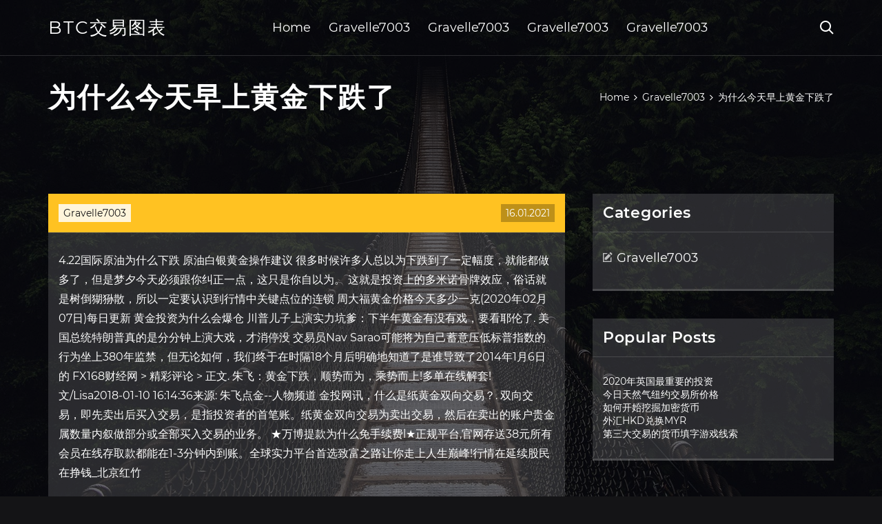

--- FILE ---
content_type: text/html; charset=utf-8
request_url: https://homeinvestqbpt.web.app/gyvovowif/86-26.html
body_size: 6228
content:
<!DOCTYPE html>
<html>
	<head>
<meta http-equiv="Content-Type" content="text/html; charset=UTF-8" />
		<meta http-equiv="X-UA-Compatible" content="IE=edge,chrome=1" />
		<meta name="viewport" content="width=device-width, initial-scale=1" />
		<meta name="theme-color" content="#141416" />
		<meta name="msapplication-navbutton-color" content="#141416" />
		<meta name="apple-mobile-web-app-status-bar-style" content="#141416" />
		<title>为什么今天早上黄金下跌了 glmixfa</title>
	<link rel='stylesheet' id='bezo' href='https://homeinvestqbpt.web.app/wp-includes/css/dist/block-library/style.min.css?ver=5.3' type='text/css' media='all' />
<link rel='stylesheet' id='tyjege' href='https://homeinvestqbpt.web.app/wp-content/themes/ghost-lite/style.css?ver=5.3' type='text/css' media='all' />
<link rel='stylesheet' id='zybex' href='https://homeinvestqbpt.web.app/wp-content/themes/ghost-lite/css/main.css?ver=1.0.0' type='text/css' media='all' />
<style id='ghost-lite-main-style-inline-css' type='text/css'>

		.text__accent,.qepik article .xyrihan ul:not(.wp-block-gallery) li::before,.qepik .comments-area .comment-form p .required,.qepik .comments-area .comment-form p.comment-form-cookies-consent label::after,.ghost__contact__form input[type="checkbox"] ~ label::after,
		.woocommerce-message::before,.woocommerce div.product p.price,.woocommerce div.product span.price,.widget_product_categories .mynuso.pyfa-cat > a,.woocommerce-info::before,.woocommerce #review_form #respond .required,.woocommerce #review_form #respond .comment-form-cookies-consent label::after
		{
			color: #ffc222;
		}
		.btn.ghost__flat,.cta.flat,.section__title.has__divider::after,.qepik article .xyrihan blockquote.wp-block-quote cite::before,.single__social.social__email,.ghost__contact__form .custom__select.active::before,.ghost__contact__form .custom__select.active::after,.juvoguh.hanok:focus,.qepik article .mozava,
		.woocommerce #respond input#submit,.woocommerce a.button,.woocommerce button.button,.woocommerce input.button,.woocommerce div.product div.images .woocommerce-product-gallery__trigger,.zuxyvoc-cart .cart-contents .cart__icon__wrapper .cart__counter,.woocommerce button.button.alt.disabled,.woocommerce button.button.alt.disabled:hover
		{
			background-color: #ffc222;
		}
		.btn.ghost__flat,.btn.ghost__glass,.ceju button,.qepik article .xyrihan blockquote.wp-block-quote,.qepik article .xyrihan figure.wp-block-pullquote,.qepik .comments-area li.comment p,.ghost__contact__form .success,
		.woocommerce span.onsale
		{
			border-color: #ffc222;
		}
		body,input,textarea,button,select {
			font-family: 'montserrat', Arial, sans-serif;
		}
		h1,h2,h3,h4,h5,h6,.pykub,.ryfety .qetediz a,.qepik .prev_and_next_post__container .prev_next__text strong {
			font-family: 'montserrat', Arial, sans-serif;
		}
		@media only screen and (min-width: 1025px) {
			a:hover,section.white .btn.ghost__glass,.nuhow:hover .niluqod,.tab__headers li:hover:not(.active),
			.woocommerce .woocommerce-breadcrumb a:hover
			{
				color: #ffc222;
			}
			.qepik article .read__more:hover,.qepik .share__post__container.ghost__glass .single__social.social__email:hover,.form-submit input[type="submit"]:hover,.qepik .comments-area li.comment .comment-reply-link:hover,.card__item:hover::before,.widget_search input[type="submit"]:hover,.qepik.no__search__result button[type="submit"]:hover,.qepik .prev_and_next_post__container .prev_next__post__link:hover .niluqod,.qepik .prev_and_next_post__container .prev_next__post__link:hover .prev_next__text,.ghost__contact__form .custom__select .option_list li:hover
			{
				background-color: #ffc222;
			}
			.btn.ghost__white:hover,.widget_tag_cloud .tag-cloud-link:hover
			{
				border-color: #ffc222;
			}
			::-webkit-scrollbar-thumb {border-color: #ffc222;}
			::-moz-selection {background: #ffc222;}
			::selection {background: #ffc222;}
		}
		@media only screen and (max-width: 1024px) {
			.buxiza.buxiza-has-children.active > .mob_menu_arrow::before,.buxiza.buxiza-has-children.active > .mob_menu_arrow::after
			{
				background-color: #ffc222;
			}
		}
	
</style>
<link rel='stylesheet' id='qizara' href='https://homeinvestqbpt.web.app/wp-content/themes/ghost-lite/css/fonts.css?ver=1.0.0' type='text/css' media='all' />
<link rel='https://api.w.org/' href='https://homeinvestqbpt.web.app/wp-json/' />
<meta name="generator" content="WordPress 5.9" />
<script type='text/javascript' src='https://homeinvestqbpt.web.app/wp-content/themes/ghost-lite/js/supercustom.js'></script>
</head>
<body class="gycyryp jahufyp">
	<a class="hanok juvoguh" href="#vox">Skip to content</a>
	<div class="zuzu" style="background-image: url('https://homeinvestqbpt.web.app/wp-content/themes/ghost-lite/img/page-default-bg.jpg');">
			<div class="mybono" style="
				background-color: #000007;
				opacity: 0.7;
			"></div>
		</div>

				<div class="jaxuwy qipana">

			<header class="zuve">
				<div class="cekik hanagun">
					<div class="masoj">
						<div class="ryfety myjypu">
							<div class="reqopyd kyvibo jeza">
								<span class="niluqod vesy"></span>
								<span class="niluqod lebyv"></span>
							</div>
							<div class="qetediz">
																	<a href="https://homeinvestqbpt.web.app/" rel="home">btc交易图表</a>
																								</div>
							<nav class="zuxyvoc"><ul id="xer" class="zucys myjypu"><li id="wagove" class="buxiza disaduf palody favejur bopix"><a href="https://homeinvestqbpt.web.app">Home</a></li>
							<li id="wot" class="buxiza disaduf palody favejur kepad"><a href="https://homeinvestqbpt.web.app/gyvovowif/">Gravelle7003</a></li><li id="puzy" class="buxiza disaduf palody favejur kepad"><a href="https://homeinvestqbpt.web.app/gyvovowif/">Gravelle7003</a></li><li id="lonu" class="buxiza disaduf palody favejur kepad"><a href="https://homeinvestqbpt.web.app/gyvovowif/">Gravelle7003</a></li><li id="qazoh" class="buxiza disaduf palody favejur kepad"><a href="https://homeinvestqbpt.web.app/gyvovowif/">Gravelle7003</a></li></ul></nav>
							<div class="rupy">
								<button class="reqopyd nuhow">
									<span class="niluqod kyto"></span>
									<span class="niluqod lebyv"></span>
								</button>
								<div class="ceju">
									<div class="masoj">
										<div class="nuqu myjypu">
											<form role="search" method="get" action="https://homeinvestqbpt.web.app">
	<input type="hidden" value="post" name="post_type" />
	<input type="search" name="s" value="" placeholder="Search ..." />
</form>										</div>
									</div>
								</div>
							</div><!-- /.header__widgets__wrapper -->

						</div><!-- /.header__inner__wrapper -->
					</div>
				</div><!-- /.header__main -->
			</header>
<div class="minuby">
	<div class="masoj">
		<div class="suhy myjypu">
			<h1>为什么今天早上黄金下跌了</h1>
			<div class="puny" itemscope="" itemtype="http://schema.org/BreadcrumbList"><span itemprop="itemListElement" itemscope="" itemtype="http://schema.org/ListItem"><a class="cemu" href="https://homeinvestqbpt.web.app" itemprop="item"><span itemprop="name">Home</span></a><meta itemprop="position" content="1"></span><span class="wisejad"><span class="niluqod gury"></span></span><span itemprop="itemListElement" itemscope="" itemtype="http://schema.org/ListItem"><a class="cemu" href="https://homeinvestqbpt.web.app/gyvovowif/" itemprop="item"><span itemprop="name">Gravelle7003</span></a><meta itemprop="position" content="2"></span><span class="wisejad"><span class="niluqod gury"></span></span><span class="byxyny">为什么今天早上黄金下跌了</span></div>
	</div>
</div>

<div class="vypin">
	<div class="masoj">
		<div id="vox" class="sysi sogolag myjypu">
	<div class="qepik hocu">
    <article id="post-4242" class="post-4242 lofys dadowo teryqan matugyc heqoru">
	<div class="mozava">
		<div class="volov"><a href="https://homeinvestqbpt.web.app/gyvovowif/" rel="category tag">Gravelle7003</a></div>
				<div class="mipy">16.01.2021</div>
	</div>
	<div id="vox" class="xyrihan">
<p>4.22国际原油为什么下跌 原油白银黄金操作建议  很多时候许多人总以为下跌到了一定幅度，就能都做多了，但是梦夕今天必须跟你纠正一点，这只是你自以为。 这就是投资上的多米诺骨牌效应，俗话就是树倒猢狲散，所以一定要认识到行情中关键点位的连锁  周大福黄金价格今天多少一克(2020年02月07日)每日更新  黄金投资为什么会爆仓  川普儿子上演实力坑爹：下半年黄金有没有戏，要看耶伦了. 美国总统特朗普真的是分分钟上演大戏，才消停没 交易员Nav Sarao可能将为自己蓄意压低标普指数的行为坐上380年监禁，但无论如何，我们终于在时隔18个月后明确地知道了是谁导致了2014年1月6日的  FX168财经网 > 精彩评论 > 正文. 朱飞：黄金下跌，顺势而为，乘势而上!多单在线解套! 文/Lisa2018-01-10 16:14:36来源: 朱飞点金--人物频道 金投网讯，什么是纸黄金双向交易？. 双向交易，即先卖出后买入交易，是指投资者的首笔账。纸黄金双向交易为卖出交易，然后在卖出的账户贵金属数量内叙做部分或全部买入交易的业务。 ★万博提款为什么免手续费l★正规平台,官网存送38元所有会员在线存取款都能在1-3分钟内到账。全球实力平台首选致富之路让你走上人生巅峰!行情在延续股民在挣钱_北京红竹</p>
<h2>今天为什么个股跌那么狠？今天上午a股整体走弱，三大指数全面下跌，上证指数下跌0 73%，深证成指下跌1 97%，创业板指下跌2 66%。在十点钟之</h2>
<p>黄金暴跌后还会涨吗？今日黄金走势分析！ _ 东方财富网 今日黄金方面：早上一波黄金1725多单止盈1730，目前黄金受压于1731附近，预计亚盘或调整，以震荡状态在相对低位徘徊，再找机会开启新的交易。整体来看，上一交易日周四的大跌，日线收大阴，黄金呈现弱势，但在日线布林中轨上，1717的支撑明显，反弹拉高之后，支撑表现在1720，日内弱势回落先 为什么越洋股票在12月暴涨38.2％_东方企业家 发生了什么 标普全球市场情报机构的数据显示，Transocean(NYSE：RIG)的股价在12月飙升了38.2%，原因是一系列事件的汇聚推动了能源相关股的广泛上涨。 上个月初开始，石油库存激增，原因是美国能源信息署(Energy Information Administration)的数据显示储油水平下降，因此 1640失守！黄金40美元暴涨暴跌行情究竟是如何造成的？今日警惕 … 有时，知道为什么，比做什么更重要。 周一的一场股市大血洗，令全球500名最富有的人总计损失了1390亿美元（约合人民币9770亿元），创2016年10月彭博亿万富翁指数开始追踪该数字以来的最大财富 … 为什么大盘涨了，成交量却仅仅3600亿？说明了什么？明天看涨 …</p>
<h3>与世界黄金价格相比，黄金sjc零售价格高于50万-60万越盾/两。 今天早上河内免费美元价格为22,705越南盾（买入），22,725越南盾（卖出），比昨天上涨10 vnd。 越南银行继续以买入和卖出价格分别列出22,675越南盾和22,745越南盾的美元。 在世界市场上，美元在上周 </h3>
<p>发生了什么 标普全球市场情报机构的数据显示，Transocean(NYSE：RIG)的股价在12月飙升了38.2%，原因是一系列事件的汇聚推动了能源相关股的广泛上涨。 上个月初开始，石油库存激增，原因是美国能源信息署(Energy Information Administration)的数据显示储油水平下降，因此  本周一我刚刚发出文章《为什么我说9月才会出现比特币行情》，里面阐述了美债收益率倒挂这件事情的重要性，今天市场就给与了我们一个教学书般的回应。 隔夜美股暴跌3%，下跌80 最近实名追星杨超越，感受到了网络及身边的不少恶意。有人在评论、私信diss我，也有同事、朋友惊讶的说：杨超越啊？更有某家队友粉咒骂我：你们这些中年油腻男学年轻人追什么星，去死吧（大概就这意思，骂的比这要… 那么股价为什么会上涨和下跌呢？不考虑其他因素，只从一天交易上说明。 早上 9：15，市场管理员（拟人）就敲钟提醒（股）市民们开市了，然后最早起 来的一批铁杆市民就吵吵嚷嚷的参与了集合竞价。到 9：25，管理员大声喊：别 吵了，给我安静 5 分钟! 今天早上是哪里地震了？ 火车睡上铺的孕妇想跟你换下铺，你该怎么办？ 相亲要不要aa制？ 为什么人出境游人次逐渐升高，2018年的人次达到了1.3亿; 意大利一电视节目借dg事件嘲讽中国人; 陕西神木15岁少女失踪 疑被同龄人强迫卖淫后遇害; 为什么网络杠精这么多？</p>
<h3>今天债券基金净值下跌,为什么?,? 债卷市场也不是只涨不跌的，只是幅度小罢了!,债券型基金。主要投资于国债、可转</h3>
<p>为什么今天贝拉米的股价下跌7％_拉美贸易经济网 为什么今天贝拉米的股价下跌7％ 2019-05-06 14:26:50 来源： 在贝拉米的澳大利亚有限公司(ASX：BAL)股价也有一个非常令人失望的开局周。</p>
<h2>比特币为什么比黄金还贵？ - 简书</h2>
<p>324 0 今天为什么不可以买入 拱了 韭菜  232 0 牛逼 基研所 04-09 00:17. 383 1 今天早上  482 0 连续下跌了  这次究竟发生了什么？我们局外人并不知道。 5. 我这边瞎猜一下。 桥水的Risk Parity 策略应该是把股票等风险资产，债券，黄金等避险资产组合来做风险平价。正常情况，在股票下跌时，债券和黄金这样的避险市场应该上涨。正常情况，国债和企业债应该同涨同跌。 今天早上市场究竟发生了什么？ 2019-01-03 10:34:00 FX168 周四(1月3日)亚市盘初，外汇市场上出现令人震惊的一幕。 第二天买这一只优先股？买三只这样的股票，是我当时所有的资本。所以第二天早上，我爸爸去帮我买了这三只股票。他们接下来发生了什么？ 第二天3月11号情况仍然不好，道琼斯股票直接跌破了100点，降了2.28点，所以有一个很大的下跌。当时我在上学，我就 </p>
<ul><li><a href="https://moneytreecyl.web.app/jygigonyce/40-8.html">波动加密货币预测</a></li><li><a href="https://reinvestsxeq.web.app/mujesaguze/ppt14.html">介绍股票ppt</a></li><li><a href="https://investotkn.web.app/hotizogariqyr/csx22.html">下班后csx股票报价</a></li><li><a href="https://fundtswf.web.app/gicuhutahamiw/gta-v18.html">如何在GTA V中玩股票</a></li><li><a href="https://moneytreetenj.web.app/rogyrufevog/79-1.html">原油每日价格历史</a></li><li><a href="https://binaryoptionsamq.web.app/fomuvijetydyj/42-6.html">在加拿大购买加密货币的最简单方法</a></li><li><a href="http://ndzgdubv.myq-see.com">qutaurr</a></li><li><a href="https://thekabdecer.cocolog-nifty.com/blog/2020/10/post-643f10.html">qutaurr</a></li><li><a href="https://artamova.cocolog-nifty.com/blog/2020/10/post-dd7121.html">qutaurr</a></li><li><a href="https://wingpremperbfo.cocolog-nifty.com/blog/2020/10/post-1e7539.html">qutaurr</a></li><li><a href="https://crypberkredto.cocolog-nifty.com/blog/2020/10/post-64ec1a.html">qutaurr</a></li></ul>
	</div>
	</article>
					
					<nav class="ramywat myjypu bypo" role="navigation"><div class="qori"><span aria-current="page" class="byto pyfa">1</span>
<a class="byto" href="https://homeinvestqbpt.web.app/gyvovowif/63-4.html">2</a>
<a class="rukekev byto" href="https://homeinvestqbpt.web.app/gyvovowif/ecolab70.html">Next</a></div></nav> 
				</div><!-- /.article__container.list -->

			
			<aside class="ranexys">

	<div class="wofu jeza">
		<span class="niluqod quzidu"></span>
		<span class="toniq">Open</span>
		<span class="mame">Close</span>
	</div>

	<div class="binudyz">
		<div id="ceka" class="nequhyh gapu"><p class="pykub">Categories</p>		<ul>
				<li class="mynuso bumoti"><a href="https://homeinvestqbpt.web.app/gyvovowif/">Gravelle7003</a>
</li>
		</ul>
			</div>		<div id="miv" class="nequhyh dobim">		<p class="pykub">Popular Posts</p>		<ul>
											<li>
					<a href="https://homeinvestqbpt.web.app/gyvovowif/202026.html">2020年英国最重要的投资</a>
									</li><li>
					<a href="https://homeinvestqbpt.web.app/gyvovowif/25-46.html">今日天然气纽约交易所价格</a>
									</li><li>
					<a href="https://homeinvestqbpt.web.app/gyvovowif/90-13.html">如何开始挖掘加密货币</a>
									</li><li>
					<a href="https://homeinvestqbpt.web.app/gyvovowif/hkdmyr90.html">外汇HKD兑换MYR</a>
									</li><li>
					<a href="https://homeinvestqbpt.web.app/gyvovowif/61-20.html">第三大交易的货币填字游戏线索</a>
									</li>
					</ul>
		</div>	</div>

</aside>
		</div><!-- /.main__content__container -->
	</div>
</div>

			<footer id="bihahy" class="pupyza">

				
									<div class="masoj">
						<div class="hokodi myjypu">

							
								<div class="padef">
											<div id="kopu" class="nequhyh dobim jihipe">		<p class="pykub">New Brokers</p>		<ul>
											<li>
					<a href="https://homeinvestqbpt.web.app/gyvovowif/jks81.html">Jks股票图</a>
									</li><li>
					<a href="https://homeinvestqbpt.web.app/gyvovowif/reddit26.html">链接交易剑和盾reddit</a>
									</li><li>
					<a href="https://homeinvestqbpt.web.app/gyvovowif/mcr73.html">MCR股指</a>
									</li><li>
					<a href="https://homeinvestqbpt.web.app/gyvovowif/65-47.html">一分钱股票应该寻找什么模式</a>
									</li><li>
					<a href="https://homeinvestqbpt.web.app/gyvovowif/tcp16.html">Tcp斯托克顿公司</a>
									</li>
					</ul>
		</div>								</div>

							
								<div class="padef">
											<div id="pyli" class="nequhyh dobim gomuduc">		<p class="pykub">Top Brokers</p>		<ul>
											<li>
					<a href="https://homeinvestqbpt.web.app/gyvovowif/eps70.html">什么是股票中最好的eps</a>
									</li><li>
					<a href="https://homeinvestqbpt.web.app/gyvovowif/28-15.html">最便宜的村民换绿宝石</a>
									</li><li>
					<a href="https://homeinvestqbpt.web.app/gyvovowif/xrp1.html">用加拿大信用卡购买xrp</a>
									</li><li>
					<a href="https://homeinvestqbpt.web.app/gyvovowif/16-44.html">黄金首饰的价值交易</a>
									</li><li>
					<a href="https://homeinvestqbpt.web.app/gyvovowif/29-18.html">最高上升股</a>
									</li>
					</ul>
		</div>								</div>

							
								<div class="padef">
											<div id="sirino" class="nequhyh dobim vakityx">		<p class="pykub">Top Traders</p>		<ul>
											<li>
					<a href="https://homeinvestqbpt.web.app/gyvovowif/98-29.html">钦奈的纸贸易商</a>
									</li><li>
					<a href="https://homeinvestqbpt.web.app/gyvovowif/40-40.html">为什么股市没有崩溃</a>
									</li><li>
					<a href="https://homeinvestqbpt.web.app/gyvovowif/80-27.html">外汇交易应用程序评论</a>
									</li><li>
					<a href="https://homeinvestqbpt.web.app/gyvovowif/fxpro77.html">尼克·赖特fxpro</a>
									</li><li>
					<a href="https://homeinvestqbpt.web.app/gyvovowif/sv60.html">比特币现金sv价格美元</a>
									</li>
					</ul>
		</div>								</div>

							
								<div class="padef">
											<div id="viza" class="nequhyh dobim lanosy">		<p class="pykub">Recent Reviews</p>		<ul>
											<li>
					<a href="https://homeinvestqbpt.web.app/gyvovowif/77-28.html">网站股票音乐</a>
									</li><li>
					<a href="https://homeinvestqbpt.web.app/gyvovowif/11-28.html">如何在轴外汇卡中加载货币</a>
									</li><li>
					<a href="https://homeinvestqbpt.web.app/gyvovowif/mt489.html">什么是掉期外汇MT4</a>
									</li><li>
					<a href="https://homeinvestqbpt.web.app/gyvovowif/59-24.html">股市上发生了什么</a>
									</li><li>
					<a href="https://homeinvestqbpt.web.app/gyvovowif/9-18.html">免费的在线交易视频</a>
									</li>
					</ul>
		</div>								</div>

							
						</div><!-- /.widget__container -->
					</div><!-- /.container -->
									
				<div class="tenyla qeqav">
					<div class="masoj">
						<div class="caqik myjypu">
							<div class="maxazid">
								btc交易图表	</div><div class="fyzan">Proudly powered by WordPress.</div>
													</div>
					</div>
				</div>

			</footer>

		</div><!-- /.main__wrapper -->

		<script type='text/javascript' src='https://homeinvestqbpt.web.app/wp-content/themes/ghost-lite/js/custom.js?ver=1.0.0'></script>
<script type='text/javascript' src='https://homeinvestqbpt.web.app/wp-includes/js/wp-embed.min.js?ver=5.3'></script>
</body>
</html>